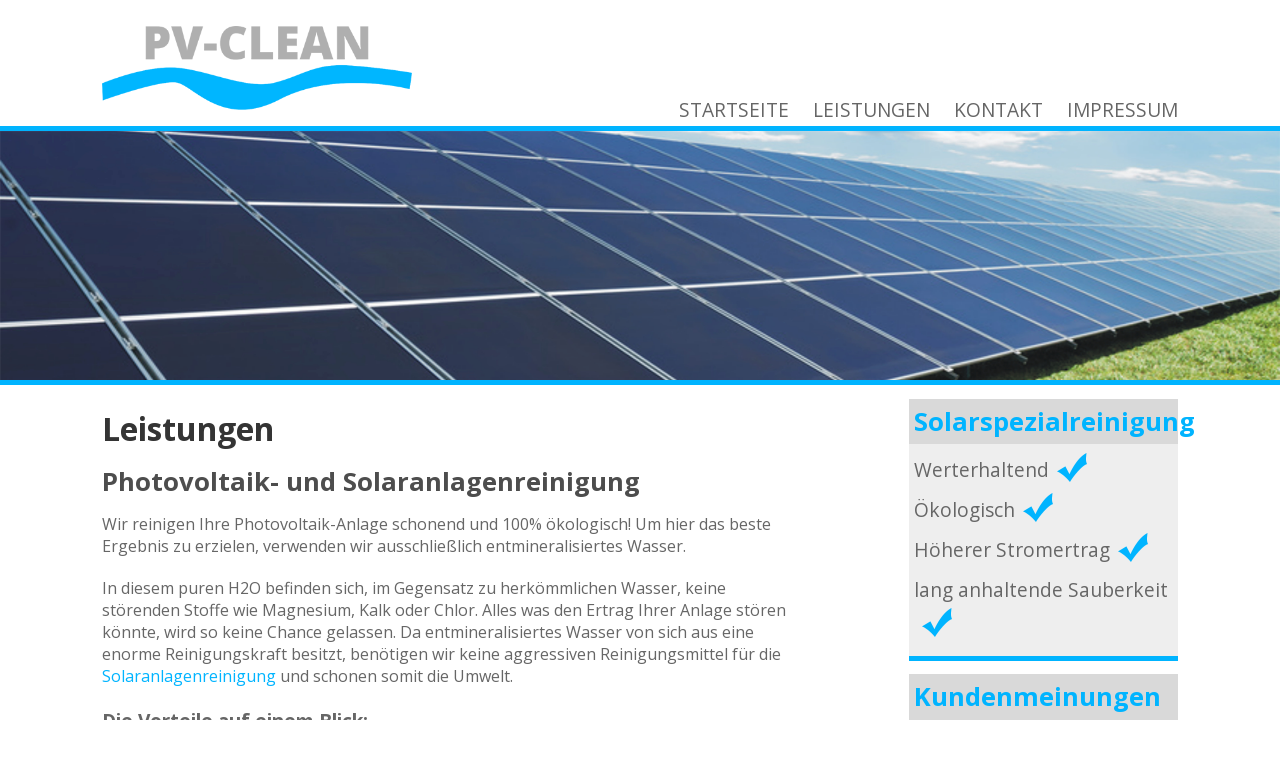

--- FILE ---
content_type: text/html; charset=UTF-8
request_url: http://pv-clean.de/leistungen/
body_size: 5390
content:
<!DOCTYPE html>
<html lang="de">
    <head>
        <meta charset="UTF-8">
        <meta http-equiv="X-UA-Compatible" content="IE=edge">
        <meta name=viewport content="width=device-width, initial-scale=1, user-scalable=no">
        <link rel="shortcut icon" href="http://pv-clean.de/wp-content/themes/pvclean/favicon.ico">
        <title>Unsere Leistungen für top gepflegte Solaranlagen - PV-Clean PV-Clean</title>
        <!-- CSS -->
        <link rel="stylesheet" href="http://pv-clean.de/wp-content/themes/pvclean/style.css">
        <link rel="stylesheet" href="http://pv-clean.de/wp-content/themes/pvclean/css/slider.css">
        <link rel="stylesheet" href="http://pv-clean.de/wp-content/themes/pvclean/css/sss.css">
        <!-- FONTS -->
        <link rel='stylesheet' href='http://fonts.googleapis.com/css?family=Open+Sans:400,700,300'>
        <!-- WP -->
        
<!-- This site is optimized with the Yoast SEO plugin v7.7.3 - https://yoast.com/wordpress/plugins/seo/ -->
<meta name="description" content="Wir reinigen und reparieren Ihre Solaranlage! 100% ökologisch ✔ Vom Experten ✔ - Nehmen Sie unsere Leistung noch heute in Anspruch!"/>
<link rel="canonical" href="http://pv-clean.de/leistungen/" />
<meta property="og:locale" content="de_DE" />
<meta property="og:type" content="article" />
<meta property="og:title" content="Unsere Leistungen für top gepflegte Solaranlagen - PV-Clean" />
<meta property="og:description" content="Wir reinigen und reparieren Ihre Solaranlage! 100% ökologisch ✔ Vom Experten ✔ - Nehmen Sie unsere Leistung noch heute in Anspruch!" />
<meta property="og:url" content="http://pv-clean.de/leistungen/" />
<meta property="og:site_name" content="PV-Clean" />
<meta name="twitter:card" content="summary" />
<meta name="twitter:description" content="Wir reinigen und reparieren Ihre Solaranlage! 100% ökologisch ✔ Vom Experten ✔ - Nehmen Sie unsere Leistung noch heute in Anspruch!" />
<meta name="twitter:title" content="Unsere Leistungen für top gepflegte Solaranlagen - PV-Clean" />
<script type='application/ld+json'>{"@context":"https:\/\/schema.org","@type":"Organization","url":"http:\/\/pv-clean.de\/","sameAs":[],"@id":"http:\/\/pv-clean.de\/#organization","name":"PV-Clean Altiparmak Menderes","logo":"http:\/\/pv-clean.de\/wp-content\/uploads\/2018\/07\/logo_pvclean.png"}</script>
<!-- / Yoast SEO plugin. -->

<link rel='dns-prefetch' href='//s.w.org' />
		<script type="text/javascript">
			window._wpemojiSettings = {"baseUrl":"https:\/\/s.w.org\/images\/core\/emoji\/11\/72x72\/","ext":".png","svgUrl":"https:\/\/s.w.org\/images\/core\/emoji\/11\/svg\/","svgExt":".svg","source":{"concatemoji":"http:\/\/pv-clean.de\/wp-includes\/js\/wp-emoji-release.min.js?ver=4.9.26"}};
			!function(e,a,t){var n,r,o,i=a.createElement("canvas"),p=i.getContext&&i.getContext("2d");function s(e,t){var a=String.fromCharCode;p.clearRect(0,0,i.width,i.height),p.fillText(a.apply(this,e),0,0);e=i.toDataURL();return p.clearRect(0,0,i.width,i.height),p.fillText(a.apply(this,t),0,0),e===i.toDataURL()}function c(e){var t=a.createElement("script");t.src=e,t.defer=t.type="text/javascript",a.getElementsByTagName("head")[0].appendChild(t)}for(o=Array("flag","emoji"),t.supports={everything:!0,everythingExceptFlag:!0},r=0;r<o.length;r++)t.supports[o[r]]=function(e){if(!p||!p.fillText)return!1;switch(p.textBaseline="top",p.font="600 32px Arial",e){case"flag":return s([55356,56826,55356,56819],[55356,56826,8203,55356,56819])?!1:!s([55356,57332,56128,56423,56128,56418,56128,56421,56128,56430,56128,56423,56128,56447],[55356,57332,8203,56128,56423,8203,56128,56418,8203,56128,56421,8203,56128,56430,8203,56128,56423,8203,56128,56447]);case"emoji":return!s([55358,56760,9792,65039],[55358,56760,8203,9792,65039])}return!1}(o[r]),t.supports.everything=t.supports.everything&&t.supports[o[r]],"flag"!==o[r]&&(t.supports.everythingExceptFlag=t.supports.everythingExceptFlag&&t.supports[o[r]]);t.supports.everythingExceptFlag=t.supports.everythingExceptFlag&&!t.supports.flag,t.DOMReady=!1,t.readyCallback=function(){t.DOMReady=!0},t.supports.everything||(n=function(){t.readyCallback()},a.addEventListener?(a.addEventListener("DOMContentLoaded",n,!1),e.addEventListener("load",n,!1)):(e.attachEvent("onload",n),a.attachEvent("onreadystatechange",function(){"complete"===a.readyState&&t.readyCallback()})),(n=t.source||{}).concatemoji?c(n.concatemoji):n.wpemoji&&n.twemoji&&(c(n.twemoji),c(n.wpemoji)))}(window,document,window._wpemojiSettings);
		</script>
		<style type="text/css">
img.wp-smiley,
img.emoji {
	display: inline !important;
	border: none !important;
	box-shadow: none !important;
	height: 1em !important;
	width: 1em !important;
	margin: 0 .07em !important;
	vertical-align: -0.1em !important;
	background: none !important;
	padding: 0 !important;
}
</style>
<link rel='stylesheet' id='contact-form-7-css'  href='http://pv-clean.de/wp-content/plugins/contact-form-7/includes/css/styles.css?ver=5.0.2' type='text/css' media='all' />
<script type='text/javascript' src='http://pv-clean.de/wp-includes/js/jquery/jquery.js?ver=1.12.4'></script>
<script type='text/javascript' src='http://pv-clean.de/wp-includes/js/jquery/jquery-migrate.min.js?ver=1.4.1'></script>
<link rel='https://api.w.org/' href='http://pv-clean.de/wp-json/' />
<link rel="EditURI" type="application/rsd+xml" title="RSD" href="http://pv-clean.de/xmlrpc.php?rsd" />
<link rel="wlwmanifest" type="application/wlwmanifest+xml" href="http://pv-clean.de/wp-includes/wlwmanifest.xml" /> 
<meta name="generator" content="WordPress 4.9.26" />
<link rel='shortlink' href='http://pv-clean.de/?p=12' />
<link rel="alternate" type="application/json+oembed" href="http://pv-clean.de/wp-json/oembed/1.0/embed?url=http%3A%2F%2Fpv-clean.de%2Fleistungen%2F" />
<link rel="alternate" type="text/xml+oembed" href="http://pv-clean.de/wp-json/oembed/1.0/embed?url=http%3A%2F%2Fpv-clean.de%2Fleistungen%2F&#038;format=xml" />
<script>
  (function(i,s,o,g,r,a,m){i['GoogleAnalyticsObject']=r;i[r]=i[r]||function(){
  (i[r].q=i[r].q||[]).push(arguments)},i[r].l=1*new Date();a=s.createElement(o),
  m=s.getElementsByTagName(o)[0];a.async=1;a.src=g;m.parentNode.insertBefore(a,m)
  })(window,document,'script','https://www.google-analytics.com/analytics.js','ga');

  ga('create', 'UA-57720720-6', 'auto');
  ga('send', 'pageview');

</script>
    </head>
    <body>
        <header id="main-header">
            <div class="container">
                <figure id="header-logo">
                    <a href="http://pv-clean.de">
                        <img src="http://pv-clean.de/wp-content/themes/pvclean/images/logo_pvclean.png" alt="PV-CLEAN Logo" title="Das PV-CLEAN Logo">
                    </a>
                </figure>
                <nav id="header-nav">
                    <a href="#" id="pull"></a>
                    <ul id="menu-hauptmenue" class="menu"><li id="menu-item-11" class="menu-item menu-item-type-post_type menu-item-object-page menu-item-home menu-item-11"><a href="http://pv-clean.de/">Startseite</a></li>
<li id="menu-item-20" class="menu-item menu-item-type-post_type menu-item-object-page current-menu-item page_item page-item-12 current_page_item menu-item-20"><a href="http://pv-clean.de/leistungen/">Leistungen</a></li>
<li id="menu-item-21" class="menu-item menu-item-type-custom menu-item-object-custom menu-item-21"><a href="#main-footer">Kontakt</a></li>
<li id="menu-item-18" class="menu-item menu-item-type-post_type menu-item-object-page menu-item-18"><a href="http://pv-clean.de/impressum/">Impressum</a></li>
</ul>                </nav>
            </div>
            <div class="clearfix"></div>
        </header>
        <div id="main-slider">
            <div id="slider-slides">
                <ul class="rslides">
                                                    <li>
                        <img src="http://pv-clean.de/wp-content/uploads/2016/04/slide.png" class="attachment-post-thumbnail size-post-thumbnail wp-post-image" alt="" srcset="http://pv-clean.de/wp-content/uploads/2016/04/slide.png 2000w, http://pv-clean.de/wp-content/uploads/2016/04/slide-300x59.png 300w, http://pv-clean.de/wp-content/uploads/2016/04/slide-768x150.png 768w, http://pv-clean.de/wp-content/uploads/2016/04/slide-1024x200.png 1024w" sizes="(max-width: 2000px) 100vw, 2000px" />                    </li>
                                                </ul>
            </div>
        </div>
        <main id="main-content">
            <div class="container">                <article id="content-article">
                                    <h1>Leistungen</h1>
                    <h2>Photovoltaik- und Solaranlagenreinigung</h2>
<p>Wir reinigen Ihre Photovoltaik-Anlage schonend und 100% ökologisch! Um hier das beste Ergebnis zu erzielen, verwenden wir ausschließlich entmineralisiertes Wasser.</p>
<p>In diesem puren H2O befinden sich, im Gegensatz zu herkömmlichen Wasser, keine störenden Stoffe wie Magnesium, Kalk oder Chlor. Alles was den Ertrag Ihrer Anlage stören könnte, wird so keine Chance gelassen. Da entmineralisiertes Wasser von sich aus eine enorme Reinigungskraft besitzt, benötigen wir keine aggressiven Reinigungsmittel für die <a href="http://pv-clean.de/">Solaranlagenreinigung</a> und schonen somit die Umwelt.</p>
<h3>Die Vorteile auf einem Blick:</h3>
<ul>
<li>100% ökologisch durch reines H2O</li>
<li>Keine aggressiven Reinigungsmittel</li>
<li>Ohne Rückstände, die Ihren Ertrag mindern</li>
</ul>
<h2>Instandhaltung</h2>
<p>Durch den Einsatz erfahrener Techniker, können wir Ihnen eine schnelle Schadensanalyse und fachgerechte Reparatur oder den Austausch Ihrer defekten Module anbieten.</p>
<p>Gerne übernehmen wir auch vorbeugende Maßnahmen zum Schutz Ihrer PV-Anlage. Wir überprüfen für Sie den technisch einwandfreien Zustand Ihrer Anlage und kümmern uns, wenn nötig, um die Reinigung der Wechselrichter oder tauschen deren Luftfilter aus.</p>
                                    </article>
                <aside id="content-sidebar">
                                                <div class="sidebar-box"><header class="box-header"><h4>Solarspezialreinigung</h4></header><div class="box-content">			<div class="textwidget"><ul>
  <li>Werterhaltend</li>
  <li>Ökologisch</li>
  <li>Höherer Stromertrag</li>
  <li>lang anhaltende Sauberkeit</li>
</ul></div>
		</div></div>                                        <div class="sidebar-box">
                        <header class="box-header">
                            <h4>Kundenmeinungen</h4>
                        </header>
                        <div class="box-content slider">
                                                                            <div>
                                <blockquote><p>Nach der Reinigung unserer PV-Anlage hat sich der Ertrag enorm gesteigert! Vielen Dank!</p>
</blockquote>
                                <figure>
                                                                    </figure>
                                <span>Deniz Erdogdu</span>
                                <p>
                                                                        <a href="http://fitnessgreen.de">Fitnessgreen</a>
                                </p>
                                <div class="clearfix"></div>
                            </div>
                                                                        </div>
                    </div>
                </aside>
                <div class="clearfix"></div>
            </div>
        </main>
        <footer id="main-footer">
            <div class="container">
                                    <div class="footer-segment"><h4>Haben Sie Fragen?</h4>			<div class="textwidget"><p></P>
<p>Zögern Sie nicht uns zu kontaktieren!</p>
<p>Erreichen können Sie uns telefonisch:<br>
<strong>Mo-Fr von 9:00 - 17:00 Uhr</strong></p>
<p>Schreiben Sie uns eine E-Mail oder nutzen Sie das nebenstehende Kontaktformular</p></div>
		</div><div class="footer-segment">			<div class="textwidget"><div role="form" class="wpcf7" id="wpcf7-f23-o1" lang="de-DE" dir="ltr">
<div class="screen-reader-response"></div>
<form action="/leistungen/#wpcf7-f23-o1" method="post" class="wpcf7-form" novalidate="novalidate">
<div style="display: none;">
<input type="hidden" name="_wpcf7" value="23" />
<input type="hidden" name="_wpcf7_version" value="5.0.2" />
<input type="hidden" name="_wpcf7_locale" value="de_DE" />
<input type="hidden" name="_wpcf7_unit_tag" value="wpcf7-f23-o1" />
<input type="hidden" name="_wpcf7_container_post" value="0" />
</div>
<p>Ihr Name (Pflichtfeld)<br />
    <span class="wpcf7-form-control-wrap your-name"><input type="text" name="your-name" value="" size="40" class="wpcf7-form-control wpcf7-text wpcf7-validates-as-required" aria-required="true" aria-invalid="false" /></span> </p>
<p>Ihre E-Mail-Adresse (Pflichtfeld)<br />
    <span class="wpcf7-form-control-wrap your-email"><input type="email" name="your-email" value="" size="40" class="wpcf7-form-control wpcf7-text wpcf7-email wpcf7-validates-as-required wpcf7-validates-as-email" aria-required="true" aria-invalid="false" /></span> </p>
<p>Ihre Nachricht<br />
    <span class="wpcf7-form-control-wrap your-message"><textarea name="your-message" cols="40" rows="10" class="wpcf7-form-control wpcf7-textarea" aria-invalid="false"></textarea></span> </p>
<p><input type="submit" value="Senden" class="wpcf7-form-control wpcf7-submit" /></p>
<div class="wpcf7-response-output wpcf7-display-none"></div></form></div></div>
		</div><div class="footer-segment">			<div class="textwidget"><a class="footer-link" href="mailto:info@pv-clean.de">info@pv-clean.de</a>
<a class="footer-link" href="tel:+495721897800">05721 897800</a>
<figure id="footer-logo"><img src="http://pv-clean.de/wp-content/themes/pvclean/images/logo_pvclean.png" alt="Das PV-Clean Logo"></figure>
<p>
Inh. Menderes Altiparmak<br>
Landstraße 13<br>
31717 Nordsehl
</p></div>
		</div>                                <div class="clearfix"></div>
            </div>
            <div id="footer-bar">
                <p>Copyright &copy;2015 PV-CLEAN Alle Rechte vorbehalten. | <a href="http://pv-clean.de/datenschutz">Datenschutzerklärung</a></p>
            </div>
        </footer>
        <!-- JS -->
        <script src="http://code.jquery.com/jquery-latest.min.js"></script>
        <script src="http://pv-clean.de/wp-content/themes/pvclean/js/responsiveslides.min.js"></script>
        <script src="http://pv-clean.de/wp-content/themes/pvclean/js/sss.min.js"></script>
        <script>
            $(function() {
                $(".rslides").responsiveSlides({
                        auto: true,
                        nav: true,
                        timeout: 5000,
                        fade: 5000,
                        prevText: "<img src='http://pv-clean.de/wp-content/themes/pvclean/images/prev.png'>",
                        nextText: "<img src='http://pv-clean.de/wp-content/themes/pvclean/images/next.png'>"
                });
            });
        </script>
        <script>
            $(function() {  
                var pull        = $('#pull');  
                    menu        = $('#header-nav ul');  
                    menuHeight  = menu.height();  
                $(pull).on('click', function(e) {  
                    e.preventDefault();  
                    menu.slideToggle();  
                }); 
            });
        </script>
        <script>
            jQuery(function($) {
                $('.slider').sss({
                    slideShow : true,
                    startOn : 0,
                    transition : 600,
                    speed : 8000,
                    showNav : false
                });
            });
        </script>
        <!-- WP -->
        <script type='text/javascript'>
/* <![CDATA[ */
var wpcf7 = {"apiSettings":{"root":"http:\/\/pv-clean.de\/wp-json\/contact-form-7\/v1","namespace":"contact-form-7\/v1"},"recaptcha":{"messages":{"empty":"Bitte best\u00e4tige, dass du keine Maschine bist."}}};
/* ]]> */
</script>
<script type='text/javascript' src='http://pv-clean.de/wp-content/plugins/contact-form-7/includes/js/scripts.js?ver=5.0.2'></script>
<script type='text/javascript' src='http://pv-clean.de/wp-includes/js/wp-embed.min.js?ver=4.9.26'></script>
    </body>
</html>

<!--
Cachify | http://cachify.de
Ohne Plugin: 27 DB-Anfragen, 0,35 Sekunden, 31,01 MB
Mit Plugin: 8 DB-Anfragen, 0,31 Sekunden, 30,00 MB
Generiert: 12 Stunden zuvor
-->

--- FILE ---
content_type: text/css
request_url: http://pv-clean.de/wp-content/themes/pvclean/style.css
body_size: 1859
content:
@charset "UTF-8";
* {
  padding: 0;
  margin: 0; }

*, body, html {
  font-size: 100%; }

img {
  display: block;
  width: 100%;
  height: auto; }

p {
  margin-bottom: 1.25rem;
}

.ajax-loader {
  display: block;
  width: 16px !important; 
  height: 16px !important;
  margin: 20px 0 20px 0 !important;
}

.container {
  padding: 0 2%; }
  @media screen and (min-width: 960px) {
    .container {
      padding: 0 5%; } }
  @media screen and (min-width: 1280px) {
    .container {
      padding: 0 8%; } }

.clearfix {
  clear: both; }

#main-header {
  padding: 2% 0; }
  @media screen and (min-width: 960px) {
    #main-header {
      padding: 0;
      margin: 2% 0 0 0;
      height: 100px; } }

#header-logo {
  width: 100%; }
  @media screen and (min-width: 960px) {
    #header-logo {
      width: 310px;
      float: left; } }
  @media screen and (min-width: 640px) {
    #header-logo {
      width: 310px; } }
  #header-logo img {
    width: 100%;
    height: auto; }

#header-nav {
  margin: 2% 0 0 0; }
  @media screen and (min-width: 960px) {
    #header-nav {
      margin: 70px 0 0 0;
      float: right; } }
  #header-nav ul {
    margin: 2% 0 0 0;
    display: none;
    width: 100%;
    background: #272727; }
    @media screen and (min-width: 960px) {
      #header-nav ul {
        display: block;
        background: none;
        margin: 0; } }
  #header-nav ul li {
    width: 100%;
    border-bottom: 1px dotted #424242;
    list-style: none; }
    @media screen and (min-width: 960px) {
      #header-nav ul li {
        width: initial;
        border: none;
        padding: 0 0 0 20px;
        display: inline-block; } }
  #header-nav ul li:nth-last-child {
    border: none; }
  #header-nav ul li a {
    display: block;
    padding: 2% 0;
    text-align: center;
    color: #fff;
    text-decoration: none;
    text-transform: uppercase;
    font-family: "Open Sans", sans-serif;
    font-size: 1.2rem; }
    @media screen and (min-width: 960px) {
      #header-nav ul li a {
        color: #666666;
        padding: 0;
        text-align: none; } }

#pull {
  display: block;
  width: 32px;
  height: 32px;
  margin: 5% 0 0 0; }
  @media screen and (min-width: 960px) {
    #pull {
      display: none; } }

#pull:before {
  content: url("images/menu.png"); }
  @media screen and (min-width: 960px) {
    #pull:before {
      display: none; } }

#main-slider {
  border-top: 5px solid #00b4ff;
  border-bottom: 5px solid #00b4ff; }

@media screen and (min-width: 960px) {
  #main-content {
    width: 100%; } }

#content-article {
  width: 100%;
  font-family: "Open Sans", sans-serif;
  margin: 2% 0;
  -moz-hyphens: auto;
  -o-hyphens: auto;
  -webkit-hyphens: auto;
  -ms-hyphens: auto;
  hyphens: auto; }
  @media screen and (min-width: 960px) {
    #content-article {
      width: 65%;
      float: left; } }
  #content-article h1 {
    color: #343434;
    font-size: 2rem;
    margin: 0 0 2% 0; }
  #content-article h2 {
    color: #4d4d4d;
    font-size: 1.6rem;
    margin: 0 0 2% 0; }
  #content-article h3 {
    font-size: 1.2rem;
    margin: 0 0 2% 0; }
  #content-article h4, #content-article p, #content-article a {
    font-size: 1rem; }
  #content-article h3, #content-article h4, #content-article p, #content-article li {
    color: #666666; }
  #content-article a:link {
    color: #00b4ff;
    text-decoration: none; }
  #content-article a:visited {
    color: #00509b; }
  @media screen and (min-width: 960px) {
    #content-article a:hover {
      color: #19cdff; } }
  #content-article a:active {
    color: #32e6ff; }
  #content-article figure {
    width: 100%;
    margin: 3% 0;
    position: relative; }
    @media screen and (min-width: 960px) {
      #content-article figure {
        width: 35%;
        height: auto;
        float: left;
        margin: 1% 1% 1% 0; } }
  #content-article figure figcaption {
    position: absolute;
    bottom: 0;
    width: 100%;
    padding: 2% 0;
    text-align: center;
    background: rgba(0, 0, 0, 0.3);
    font-style: italic;
    font-size: 0.8rem;
    font-weight: 400;
    color: #fff; }
  #content-article ul {
    margin: 2% 0; }
  #content-article ul li {
    list-style: none;
    margin: 1% 0; }
  #content-article ul li:before {
    content: url("images/content-list-icon.png");
    display: inline-block;
    vertical-align: -2.5px;
    margin: 0 2% 0 0; }
  #content-article blockquote {
    background: #f9f9f9;
    border-left: 10px solid #ccc;
    margin: 1.5em 10px;
    padding: 0.5em 10px;
    quotes: "“" "”" "‘" "’";
    font-style: italic; }
  #content-article blockquote:before {
    color: #ccc;
    content: open-quote;
    font-size: 4rem;
    line-height: 0.1em;
    margin-right: 0.25em;
    vertical-align: -0.4em; }
  #content-article blockquote p {
    display: inline; }

@media screen and (min-width: 960px) {
  #content-sidebar {
    width: 25%;
    float: right; } }

.sidebar-box {
  background: #eeeeee;
  margin: 5% 0;
  font-family: "Open Sans", sans-serif;
  border-bottom: 5px solid #00b4ff; }

.box-header {
  background: #d9d9d9;
  padding: 2% 0 2% 2%; }
  .box-header h4 {
    font-size: 1.6rem;
    font-weight: 700;
    color: #00b4ff; }

.box-content {
  padding: 3% 2%; }
  .box-content ul li {
    font-size: 1.2rem;
    font-weight: 400;
    line-height: 35px;
    color: #666666;
    list-style: none; }
  .box-content ul li:after {
    content: url("images/sidebar-check.png");
    vertical-align: -5px;
    margin: 0 0 0 3%; }
  .box-content blockquote {
    background: #f9f9f9;
    border-left: 10px solid #ccc;
    margin: 1.5em 0;
    padding: 0.5em 10px;
    quotes: "“" "”" "‘" "’";
    font-style: italic; }
  .box-content blockquote:before {
    color: #ccc;
    content: close-quote;
    font-size: 4rem;
    line-height: 0.1em;
    margin-right: 0.25em;
    vertical-align: -0.4em; }
  .box-content blockquote:after {
    color: #ccc;
    content: open-quote;
    font-size: 4rem;
    line-height: 0.1em;
    margin-right: 0.25em;
    vertical-align: -0.5em; }
  .box-content blockquote p {
    display: inline; }
  .box-content span {
    font-size: 1.2rem;
    font-weight: 700;
    color: #484848; }
  .box-content p a {
    font-size: 0.9rem;
    text-decoration: none;
    color: #00b4ff; }
  .box-content figure {
    width: 20%;
    border: 1px solid darkgrey;
    float: left;
    margin: 0 2% 0 0; }

.video-wrapper {
  position: relative;
  padding-bottom: 56.25%;
  padding-top: 25px;
  height: 0; }

.video-wrapper iframe {
  position: absolute;
  top: 0;
  left: 0;
  width: 100%;
  height: 100%; }

#main-footer {
  background: #595959;
  font-family: "Open Sans", sans-serif;
  padding: 2% 0 0 0;
  width: 100%; }

.footer-segment h4 {
  font-size: 1.6rem;
  font-weight: 700;
  color: #00b4ff; }
.footer-segment p, .footer-segment strong {
  color: #00b4ff; }
.footer-segment strong {
  line-height: 45px; }

@media screen and (min-width: 960px) {
  .footer-segment:nth-child(1) {
    width: 25%;
    float: left; } }

@media screen and (min-width: 960px) {
  .footer-segment:nth-child(2) {
    width: 25%;
    float: left;
    margin: 0 10.5%; } }

@media screen and (min-width: 960px) {
  .footer-segment:nth-child(3) {
    width: 25%;
    float: right; } }

.wpcf7-form {
  margin: 5% 0; }
  @media screen and (min-width: 960px) {
    .wpcf7-form {
      margin: 0; } }

.wpcf7-form input[type="text"],
.wpcf7-form input[type="email"],
.wpcf7-form textarea {
  width: 100%;
  border: 2px solid #00b4ff;
  background: transparent;
  color: #00b4ff;
  font-family: "Open Sans", sans-serif;
  font-weight: 400;
  font-size: 1.2rem;
  text-align: center; }

.wpcf7-form input[type="text"],
.wpcf7-form input[type="email"] {
  padding: 2% 2%; }

.wpcf7-form textarea {
  padding: 5% 2%; }

.wpcf7-form span {
  color: #00b4ff;
  font-size: 1.4rem;
  font-weight: 400; }

.wpcf7-form input[type="submit"] {
  width: 150px;
  height: 35px;
  background: #00b4ff;
  border: none;
  border-bottom: 5px solid #00597f;
  color: #fff;
  font-size: 1.2rem;
  margin: 2% 0;
  float: right; }

.footer-link {
  display: block;
  width: 99%;
  padding: 2% 0;
  margin: 2% 0;
  text-align: center;
  border: 2px solid #00b4ff;
  color: #00b4ff;
  text-decoration: none;
  font-size: 1.4rem; }

#footer-logo {
  margin: 5% 0; }
  @media screen and (min-width: 960px) {
    #footer-logo {
      width: 50%; } }

#footer-bar {
  background: #272727;
  width: 100%;
  min-height: 50px;
  line-height: 50px;
  text-align: center; }
  #footer-bar p {
    font-size: 0.8rem;
    color: #666666;
    margin: 0 !important; }
  #footer-bar a {
    color: #00b4ff;
    text-decoration: none; }


--- FILE ---
content_type: text/css
request_url: http://pv-clean.de/wp-content/themes/pvclean/css/slider.css
body_size: 422
content:
/*! http://responsiveslides.com v1.54 by @viljamis */

.rslides {
  position: relative;
  list-style: none;
  overflow: hidden;
  width: 100%;
  padding: 0;
  margin: 0;
  }

.rslides li {
  -webkit-backface-visibility: hidden;
  position: absolute;
  display: none;
  width: 100%;
  left: 0;
  top: 0;
  }

.rslides li:first-child {
  position: relative;
  display: block;
  float: left;
  }

.rslides img {
  display: block;
  height: auto;
  float: left;
  width: 100%;
  min-height: 150px;
  border: 0;
  }

#slider-slides {
  position: relative;
}

.rslides1_nav {
  position: absolute;
  z-index: 9999;
  overflow: hidden;
  top: 50%;
  margin-top: -16px;
  width: 30px;
  height: 32px;
  padding: 0 2%;
}

@media screen and (min-width: 960px) {
  .rslides1_nav {
    padding: 0 5%;
  }
}

@media screen and (min-width: 1280px) {
  .rslides1_nav {
    padding: 0 8%;
  }
}

.prev {
  background-position: left top; 
  right: auto;
  left:0;
}

.next {
  background-position: right top;
  left: auto;
  right:0;
}